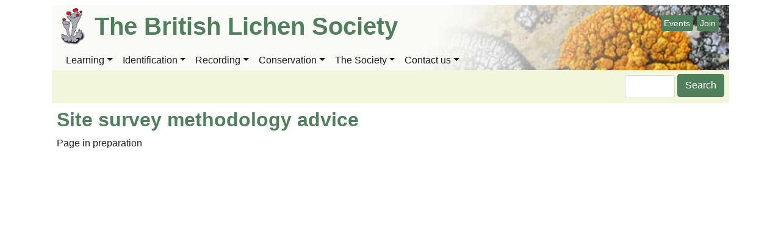

--- FILE ---
content_type: text/html; charset=UTF-8
request_url: https://britishlichensociety.org.uk/conservation/assessment/planning/site-survey-methodology-advice
body_size: 5495
content:

<!DOCTYPE html>
<html lang="en" dir="ltr" prefix="og: https://ogp.me/ns#" class="h-100">
  <head>
    <meta charset="utf-8" />
<script async src="https://www.googletagmanager.com/gtag/js?id=G-RMZ0R3B3VG"></script>
<script>window.dataLayer = window.dataLayer || [];function gtag(){dataLayer.push(arguments)};gtag("js", new Date());gtag("set", "developer_id.dMDhkMT", true);gtag("config", "G-RMZ0R3B3VG", {"groups":"default","page_placeholder":"PLACEHOLDER_page_location","allow_ad_personalization_signals":false});</script>
<meta name="description" content="Page in preparation" />
<link rel="canonical" href="https://britishlichensociety.org.uk/conservation/assessment/planning/site-survey-methodology-advice" />
<meta property="og:site_name" content="The British Lichen Society" />
<meta property="og:title" content="Site survey methodology advice" />
<meta name="twitter:card" content="summary_large_image" />
<meta name="twitter:creator" content="@BLSlichens" />
<meta name="twitter:creator:id" content="@BLSlichens" />
<meta name="Generator" content="Drupal 10 (https://www.drupal.org)" />
<meta name="MobileOptimized" content="width" />
<meta name="HandheldFriendly" content="true" />
<meta name="viewport" content="width=device-width, initial-scale=1.0" />
<link rel="icon" href="/sites/default/files/bls_favicon.ico" type="image/vnd.microsoft.icon" />

    <title>Site survey methodology advice | The British Lichen Society</title>
    <link rel="stylesheet" media="all" href="/sites/default/files/css/css_U-GqhzvwHOdgi2g8YP5psXX2Vz25N2qcZSbAExD_klM.css?delta=0&amp;language=en&amp;theme=b4bls&amp;include=eJxNi0EKgDAMBD9U7cUPJXYphdRItyr6ekUvXpaZgdVJjTGbq9jAflpZclD3zt5knaIK8fcKUjL4b4snhNkbHmpVrFwIPNlRv_tecDC-O1ZPm-EGfGMtag" />
<link rel="stylesheet" media="all" href="/sites/default/files/css/css_bwOef6Q29suYZRYBbkXGLsWn5Ogbh1TM9cd1_XrHZAo.css?delta=1&amp;language=en&amp;theme=b4bls&amp;include=eJxNi0EKgDAMBD9U7cUPJXYphdRItyr6ekUvXpaZgdVJjTGbq9jAflpZclD3zt5knaIK8fcKUjL4b4snhNkbHmpVrFwIPNlRv_tecDC-O1ZPm-EGfGMtag" />
<link rel="stylesheet" media="all" href="https://cdnjs.cloudflare.com/ajax/libs/galleria/1.6.1/themes/miniml/galleria.miniml.min.css" />

    
  </head>
  <body class="path-node page-node-type-activities   d-flex flex-column h-100">
        <a href="#main-content" class="visually-hidden focusable skip-link">
      Skip to main content
    </a>
    
      <div class="dialog-off-canvas-main-canvas d-flex flex-column h-100" data-off-canvas-main-canvas>
    

<header>
    
  <nav class="navbar navbar-expand-lg navbar-light text-dark ">
    <div class="header-background-container">
      <div class="header-background">
        <div class="container row mx-auto b4header">
            <div class="region region-header">
    <div id="block-b4bls-branding" class="block block-system block-system-branding-block">
  
    
  <div class="navbar-brand d-flex align-items-center">

    <a href="/" title="Home" rel="home" class="site-logo d-block">
    <img src="/sites/default/files/logo-updated.png" alt="Home" />
  </a>
  
  <div>
        <a href="/" title="Home" rel="home" class="site-title">
      The British Lichen Society
    </a>
    
      </div>
</div>
</div>
<div id="block-headeractionbuttons" class="block block-block-content block-block-content83ef159b-eca5-4026-ad11-90132f3c4bad">
  
    
      
            <div class="clearfix text-formatted field field--name-body field--type-text-with-summary field--label-hidden field__item"><div class="header-action-buttons"><a class="btn btn-primary btn-sm" href="/the-society/events/events-calendar" id="header-action-events" role="button">Events</a> <a class="btn btn-primary btn-sm" href="/the-society/membership" id="header-action-join" role="button">Join</a></div>
</div>
      
  </div>
<div class="views-element-container block block-views block-views-blockheader-background-block-1" id="block-views-block-header-background-block-1">
  
    
      <div><div class="view view-header-background view-id-header_background view-display-id-block_1 js-view-dom-id-41c2adf146ad557cea78b66ec15d1e95e2211c122e5fb7e1e0de8c36cd7f617f">
  
    
      
      <div class="view-content">
          <div class="views-row"><div class="views-field views-field-field-header-background"><div class="field-content"><article class="media media--type-image media--view-mode-full-size-image">
  
      
            <div class="field field--name-field-media-image field--type-image field--label-hidden field__item">  <img loading="lazy" src="/sites/default/files/2022-03/bls-header1.jpg" width="1080" height="200" alt="Caloplaca" />

</div>
      
  </article>
</div></div></div>
    <div class="views-row"><div class="views-field views-field-field-header-background"><div class="field-content"><article class="media media--type-image media--view-mode-full-size-image">
  
      
            <div class="field field--name-field-media-image field--type-image field--label-hidden field__item">  <img loading="lazy" src="/sites/default/files/2022-03/bls-header2.jpg" width="1080" height="200" alt="Lobaria" />

</div>
      
  </article>
</div></div></div>
    <div class="views-row"><div class="views-field views-field-field-header-background"><div class="field-content"><article class="media media--type-image media--view-mode-full-size-image">
  
      
            <div class="field field--name-field-media-image field--type-image field--label-hidden field__item">  <img loading="lazy" src="/sites/default/files/2022-03/bls-header3.jpg" width="1080" height="200" alt="Crustose" />

</div>
      
  </article>
</div></div></div>

    </div>
  
          </div>
</div>

  </div>

  </div>
  
          <div class="b4headertoggler" class="p-0 text-right">
            <button class="navbar-toggler collapsed" type="button" data-toggle="collapse"
                    data-target="#navbarSupportedContent" aria-controls="navbarSupportedContent"
                    aria-expanded="false" aria-label="Toggle navigation">
              <span class="navbar-toggler-icon"></span>
            </button>
          </div>
        </div>
        <div class="container row mx-auto">
          <div class="col-auto p-0">
            
          </div>

          <div class="collapse navbar-collapse col-12 col-md-auto p-0" id="navbarSupportedContent">
              <div class="region region-nav-main">
    <nav role="navigation" aria-labelledby="block-b4bls-main-navigation-menu" id="block-b4bls-main-navigation" class="block block-menu navigation menu--main">
            
  <h5 class="visually-hidden" id="block-b4bls-main-navigation-menu">Main navigation</h5>
  

        
            <ul class="navbar-nav mr-auto">
                      <li class="nav-item dropdown">
            
      <a href="/learning/about-lichens" class="nav-link dropdown-toggle" data-toggle="dropdown" title="Expand menu Learning" aria-haspopup="true" aria-expanded="false" data-drupal-link-system-path="learning/about-lichens">Learning</a>
                <ul class="dropdown-menu">
                      <li class="nav-item">
      
      <a href="/learning/about-lichens" class="dropdown-item" data-drupal-link-system-path="learning/about-lichens">About lichens</a>
    </li>

                  <li class="nav-item">
      
      <a href="/learning/studying-lichens" class="dropdown-item" data-drupal-link-system-path="learning/studying-lichens">Studying lichens</a>
    </li>

                  <li class="nav-item">
      
      <a href="/learning/online" class="dropdown-item" data-drupal-link-system-path="learning/online">Zoom Groups and Online Learning</a>
    </li>

                  <li class="nav-item">
      
      <a href="/online-zoom/lichens-absolute-beginners-labs" class="dropdown-item" data-drupal-link-system-path="node/90752">Lichens for Beginners</a>
    </li>

                  <li class="nav-item">
      
      <a href="/learning/curriculum" class="dropdown-item" data-drupal-link-system-path="learning/curriculum">Lichens in the Curriculum</a>
    </li>

                  <li class="nav-item">
      
      <a href="/learning/self-guided-lichen-walks" class="dropdown-item" data-drupal-link-system-path="node/90279">Self-guided Lichen Walks</a>
    </li>

                  <li class="nav-item">
      
      <a href="/learning/careers-in-lichenology" class="dropdown-item" data-drupal-link-system-path="learning/careers-in-lichenology">Careers in Lichenology</a>
    </li>

        </ul>
  
    </li>

                  <li class="nav-item dropdown">
            
      <a href="/identification/tips" class="nav-link dropdown-toggle" data-toggle="dropdown" title="Expand menu Identification" aria-haspopup="true" aria-expanded="false" data-drupal-link-system-path="identification/tips">Identification</a>
                <ul class="dropdown-menu">
                      <li class="nav-item dropdown">
      
      <a href="/identification/tips" title="Identification tips" class="dropdown-item" data-drupal-link-system-path="identification/tips">Identification tips</a>
    </li>

                  <li class="nav-item">
      
      <a href="/identification/twenty-common-lichens" class="dropdown-item" data-drupal-link-system-path="node/115">Twenty Common Lichens</a>
    </li>

                  <li class="nav-item">
      
      <a href="/species" class="dropdown-item" data-drupal-link-system-path="species">Species descriptions</a>
    </li>

                  <li class="nav-item">
      
      <a href="/identification/lgbi3" class="dropdown-item" data-drupal-link-system-path="node/89767"> Lichens of Great Britain and Ireland</a>
    </li>

                  <li class="nav-item">
      
      <a href="/identification/cladonia-keys" class="dropdown-item" data-drupal-link-system-path="node/90271">Cladonia keys</a>
    </li>

                  <li class="nav-item">
      
      <a href="/identification/referees" class="dropdown-item" data-drupal-link-system-path="node/112">Referees</a>
    </li>

                  <li class="nav-item">
      
      <a href="/identification/lichenicolous-fungi" class="dropdown-item" data-drupal-link-system-path="identification/lichenicolous-fungi">Lichenicolous fungi</a>
    </li>

                  <li class="nav-item">
      
      <a href="/identification/dna-sequencing" title="BLS DNA Bar Coding Workshop 10th to 12th February 2023" class="dropdown-item" data-drupal-link-system-path="node/90593">DNA Sequencing</a>
    </li>

        </ul>
  
    </li>

                  <li class="nav-item dropdown">
            
      <a href="/resources/species-accounts" class="nav-link dropdown-toggle" data-toggle="dropdown" title="Expand menu Recording" aria-haspopup="true" aria-expanded="false" data-drupal-link-system-path="resources/species-accounts">Recording</a>
                <ul class="dropdown-menu">
                      <li class="nav-item">
      
      <a href="/resources/species-accounts" class="dropdown-item" data-drupal-link-system-path="resources/species-accounts">Species and Maps</a>
    </li>

                  <li class="nav-item">
      
      <a href="/maps" title="Interactive distribution maps" class="dropdown-item" data-drupal-link-system-path="node/90792">Interactive Maps</a>
    </li>

                  <li class="nav-item">
      
      <a href="/resources/lichen-taxon-database" class="dropdown-item" data-drupal-link-system-path="resources/lichen-taxon-database">Taxon Dictionary</a>
    </li>

                  <li class="nav-item">
      
      <a href="/recording-mapping/bls-recording-scheme" class="dropdown-item" data-drupal-link-system-path="node/85626"> BLS Recording Scheme</a>
    </li>

                  <li class="nav-item">
      
      <a href="/recording-mapping/churchyard-recording" class="dropdown-item" data-drupal-link-system-path="node/91366">Churchyard recording</a>
    </li>

                  <li class="nav-item">
      
      <a href="/recording-mapping/sending-records" class="dropdown-item" data-drupal-link-system-path="node/89">Sending in records</a>
    </li>

                  <li class="nav-item">
      
      <a href="/recording-mapping/using-bls-records" class="dropdown-item" data-drupal-link-system-path="node/90">Using BLS records</a>
    </li>

                  <li class="nav-item">
      
      <a href="/recording/english-language-names-lichens" class="dropdown-item" data-drupal-link-system-path="node/414">English Names for Lichens</a>
    </li>

                  <li class="nav-item">
      
      <a href="/recording/downloads" class="dropdown-item" data-drupal-link-system-path="recording/downloads">Recording Downloads</a>
    </li>

        </ul>
  
    </li>

                  <li class="nav-item dropdown">
            
      <a href="/conservation/news" class="nav-link dropdown-toggle" data-toggle="dropdown" title="Expand menu Conservation" aria-haspopup="true" aria-expanded="false" data-drupal-link-system-path="conservation/news">Conservation</a>
                <ul class="dropdown-menu">
                      <li class="nav-item">
      
      <a href="/conservation/news" class="dropdown-item" data-drupal-link-system-path="conservation/news">News and Consultations</a>
    </li>

                  <li class="nav-item">
      
      <a href="/conservation/habitats" class="dropdown-item" data-drupal-link-system-path="conservation/habitats">Habitats</a>
    </li>

                  <li class="nav-item">
      
      <a href="/conservation/species" class="dropdown-item" data-drupal-link-system-path="conservation/species">Species</a>
    </li>

                  <li class="nav-item">
      
      <a href="/conservation/lichen-communities" class="dropdown-item" data-drupal-link-system-path="node/152">Lichen Communities</a>
    </li>

                  <li class="nav-item">
      
      <a href="/conservation/assessment" class="dropdown-item" data-drupal-link-system-path="conservation/assessment">Site assessment &amp; Planning</a>
    </li>

                  <li class="nav-item">
      
      <a href="/conservation/management" class="dropdown-item" data-drupal-link-system-path="conservation/management">Management &amp; Advice</a>
    </li>

                  <li class="nav-item">
      
      <a href="/conservation/survey-meeting-reports" class="dropdown-item" data-drupal-link-system-path="node/90424">Survey Meeting Reports</a>
    </li>

                  <li class="nav-item">
      
      <a href="/conservation/grant-aided-survey-reports" title="The results from projects grant aided by the Grants for Ecological or Conservation Research &amp; Survey on Lichens " class="dropdown-item" data-drupal-link-system-path="conservation/grant-aided-survey-reports">Grant Aided Survey Reports</a>
    </li>

                  <li class="nav-item">
      
      <a href="/resources/literature/unpublished-grey-literature" class="dropdown-item">Unpublished grey literature</a>
    </li>

        </ul>
  
    </li>

                  <li class="nav-item dropdown">
            
      <a href="/the-society/latest-news" class="nav-link dropdown-toggle" data-toggle="dropdown" title="Expand menu The Society" aria-haspopup="true" aria-expanded="false" data-drupal-link-system-path="the-society/latest-news">The Society</a>
                <ul class="dropdown-menu">
                      <li class="nav-item">
      
      <a href="/the-society/latest-news" class="dropdown-item" data-drupal-link-system-path="the-society/latest-news">News</a>
    </li>

                  <li class="nav-item">
      
      <a href="/the-society/membership" class="dropdown-item" data-drupal-link-system-path="node/90235">Membership</a>
    </li>

                  <li class="nav-item">
      
      <a href="/the-society/council-and-committees" class="dropdown-item" data-drupal-link-system-path="the-society/council-and-committees">Council &amp; Committees</a>
    </li>

                  <li class="nav-item">
      
      <a href="/the-society/bls-officers-members" class="dropdown-item" data-drupal-link-system-path="the-society/bls-officers-members">BLS Officers</a>
    </li>

                  <li class="nav-item">
      
      <a href="/the-society/membership/grants-scholarships" class="dropdown-item" data-drupal-link-system-path="node/144">Grants &amp; Scholarships</a>
    </li>

                  <li class="nav-item">
      
      <a href="/the-society/events/events-calendar" class="dropdown-item" data-drupal-link-system-path="the-society/events/events-calendar">Events &amp; Meetings</a>
    </li>

                  <li class="nav-item dropdown">
      
      <a href="/the-society/partnerships" class="dropdown-item" data-drupal-link-system-path="the-society/partnerships">Projects &amp; Partnerships</a>
    </li>

                  <li class="nav-item">
      
      <a href="/the-society/bls-library-archives-herbarium" class="dropdown-item" data-drupal-link-system-path="the-society/bls-library-archives-herbarium">BLS Library, archives &amp; herbarium</a>
    </li>

                  <li class="nav-item">
      
      <a href="/the-society/bls-publications" class="dropdown-item" data-drupal-link-system-path="the-society/bls-publications">BLS Publications</a>
    </li>

                  <li class="nav-item">
      
      <a href="/the-society/bls-shop" class="dropdown-item" data-drupal-link-system-path="the-society/bls-shop">BLS Shop</a>
    </li>

                  <li class="nav-item">
      
      <a href="/the-society/constitution-policies" class="dropdown-item" data-drupal-link-system-path="the-society/constitution-policies">Constitution and policies</a>
    </li>

                  <li class="nav-item">
      
      <a href="/the-society/donate-photos" class="dropdown-item" data-drupal-link-system-path="node/91425">Donating photos</a>
    </li>

        </ul>
  
    </li>

                  <li class="nav-item dropdown">
            
      <a href="/get-touch/how-get-touch" class="nav-link dropdown-toggle" data-toggle="dropdown" title="Expand menu Contact us" aria-haspopup="true" aria-expanded="false" data-drupal-link-system-path="node/79">Contact us</a>
                <ul class="dropdown-menu">
                      <li class="nav-item">
      
      <a href="/get-touch/how-get-touch" class="dropdown-item" data-drupal-link-system-path="node/79">How to get in touch</a>
    </li>

                  <li class="nav-item">
      
      <a href="/get-touch/local-contacts" class="dropdown-item" data-drupal-link-system-path="node/145">Local Contacts</a>
    </li>

                  <li class="nav-item">
      
      <a href="/local-groups" class="dropdown-item" data-drupal-link-system-path="local-groups">Local Groups</a>
    </li>

        </ul>
  
    </li>

        </ul>
  



  </nav>

  </div>
      
                  
          </div>
        </div>
      </div>
    </div>
  </nav>
  
</header>

<main role="main">
  <a id="main-content" tabindex="-1"></a>
    
    
  

  <div class="container">
            <div class="region region-breadcrumb">
    <div id="block-b4bls-blsbreadcrumbsandsearch" class="block block-bls-breadcrumbs block-bls-breadcrumbs-block">
  
    
      <div id="b4bls-breadcrumbs">
    </div>

<div id="b4bls-peer-menu">

    
</div>

<div id="b4bls-search-form" class="search-block-form block block-search container-inline">
  <form action="/search/node" method="get" id="search-block-form" accept-charset="UTF-8">
    <div class="js-form-item form-item js-form-type-search form-type-search js-form-item-keys form-item-keys form-no-label">
      <label for="edit-keys" class="visually-hidden">Search</label>

      <input title="Enter the terms you wish to search for." data-drupal-selector="edit-keys" type="search" id="edit-keys" name="keys" value="" size="5" maxlength="128" class="form-search form-control">

    </div>
    <div data-drupal-selector="edit-actions" class="form-actions js-form-wrapper form-wrapper" id="edit-actions">
      <input data-drupal-selector="edit-submit" type="submit" id="edit-submit" value="Search" class="button js-form-submit form-submit btn btn-primary">
      <input id="edit-submit-icon" type="image" src="/themes/custom/b4bls/icons/search.png" alt="Search"> 
    </div>

  </form>

</div>
  </div>
<div id="block-b4bls-page-title" class="block block-core block-page-title-block">
  
    
      
  <h1 class="page-title"><span class="field field--name-title field--type-string field--label-hidden">Site survey methodology advice</span>
</h1>


  </div>

  </div>

        <div class="row no-gutters">
            <div class="order-1 order-lg-2 col-12">
          <div class="region region-content">
    
<div id="block-b4bls-content" class="block block-system block-system-main-block">
  
    
      
<article class="node node--type-activities node--promoted node--view-mode-full">

  
    

  
  <div class="node__content">
    
            <div class="clearfix text-formatted field field--name-body field--type-text-with-summary field--label-hidden field__item"><p>Page in preparation</p>
</div>
      
  </div>

</article>

  </div>

  </div>

      </div>
          </div>
  </div>

</main>


  </div>

    
    <script type="application/json" data-drupal-selector="drupal-settings-json">{"path":{"baseUrl":"\/","pathPrefix":"","currentPath":"node\/90413","currentPathIsAdmin":false,"isFront":false,"currentLanguage":"en"},"pluralDelimiter":"\u0003","suppressDeprecationErrors":true,"google_analytics":{"account":"G-RMZ0R3B3VG","trackOutbound":true,"trackMailto":true,"trackTel":true,"trackDownload":true,"trackDownloadExtensions":"7z|aac|arc|arj|asf|asx|avi|bin|csv|doc(x|m)?|dot(x|m)?|exe|flv|gif|gz|gzip|hqx|jar|jpe?g|js|mp(2|3|4|e?g)|mov(ie)?|msi|msp|pdf|phps|png|ppt(x|m)?|pot(x|m)?|pps(x|m)?|ppam|sld(x|m)?|thmx|qtm?|ra(m|r)?|sea|sit|tar|tgz|torrent|txt|wav|wma|wmv|wpd|xls(x|m|b)?|xlt(x|m)|xlam|xml|z|zip","trackColorbox":true},"user":{"uid":0,"permissionsHash":"c25550ed9e29a96d1fb082507365f51bae73d64a1370c6a455ff3c2ed385b393"}}</script>
<script src="/sites/default/files/js/js_qhx2KI0sRaTqpK2AsbdN1QbXf704zqsz25voMM8LJ7E.js?scope=footer&amp;delta=0&amp;language=en&amp;theme=b4bls&amp;include=eJxLMknKKdZPz8lPSszRLU4uyiwoKdZJys8vKS4pSiww0UcwdbOKdXMSS1KLS3TS8_PTc1LjE_MScypLMpOB-tEEAJwTIZM"></script>
<script src="https://cdnjs.cloudflare.com/ajax/libs/galleria/1.6.1/galleria.min.js"></script>
<script src="https://cdnjs.cloudflare.com/ajax/libs/galleria/1.6.1/themes/miniml/galleria.miniml.min.js"></script>
<script src="/sites/default/files/js/js_Iydi2O_aKBm3pkG9fH-XH7EdKwZGULIYC1FQXaNUrt0.js?scope=footer&amp;delta=3&amp;language=en&amp;theme=b4bls&amp;include=eJxLMknKKdZPz8lPSszRLU4uyiwoKdZJys8vKS4pSiww0UcwdbOKdXMSS1KLS3TS8_PTc1LjE_MScypLMpOB-tEEAJwTIZM"></script>

  </body>
</html>


--- FILE ---
content_type: application/javascript; charset=utf-8
request_url: https://cdnjs.cloudflare.com/ajax/libs/galleria/1.6.1/themes/miniml/galleria.miniml.min.js
body_size: 533
content:
!function(i,s){"function"==typeof define&&define.amd?define(["../galleria","jquery"],function(e,t){return s(i,e,t)}):"object"==typeof module&&module.exports?module.exports=s(i,require("galleria"),require("jquery")):s(i,i.Galleria,i.jQuery)}(window,function(e,c,h){return c.addTheme({name:"miniml",version:1.6,author:"Galleria",css:"galleria.miniml.css",defaults:{transition:"pulse",thumbCrop:!0,imageCrop:!0,carousel:!1,imagePan:!0,clicknext:!0,_locale:{enter_fullscreen:"Enter fullscreen",exit_fullscreen:"Exit fullscreen",click_to_close:"Click to close",show_thumbnails:"Show thumbnails",show_info:"Show info"}},init:function(s){c.requires(1.6,"This version of Miniml theme requires Galleria version 1.6 or later");var e,t,n,o,l,a=this,i=!1;this.addElement("desc","dots","thumbs","fs","more"),this.append({container:["desc","dots","thumbs","fs","info-description","more"]}),l=this.$("thumbnails-container").hide().css("visibility","visible");function r(e){return h("<div>").html("&#8226;").on("click:fast",(t=e,function(e){e.preventDefault(),a.show(t)}));var t}for(e=0;e<this.getDataLength();e++)this.$("dots").append(r(e));t=this.$("dots").outerWidth(),n=this.$("desc").hide().hover(function(){h(this).addClass("hover")},function(){h(this).removeClass("hover")}).on("click:fast",function(){h(this).hide()}),o=this.$("loader"),this.bindTooltip({fs:function(){return i?s._locale.exit_fullscreen:s._locale.enter_fullscreen},desc:s._locale.click_to_close,more:s._locale.show_info,thumbs:s._locale.show_thumbnails}),this.bind("loadstart",function(e){e.cached||this.$("loader").show().fadeTo(200,.4)}),this.bind("loadfinish",function(e){var t=a.getData().title,i=a.getData().description;o.fadeOut(200),this.$("dots").children("div").eq(e.index).addClass("active").siblings(".active").removeClass("active"),t&&i?(n.empty().append("<strong>"+t+"</strong>","<p>"+i+"</p>"),this.$("more").show()):this.$("more").hide(),l.fadeOut(s.fadeSpeed),a.$("thumbs").removeClass("active")}),this.bind("thumbnail",function(e){h(e.thumbTarget).hover(function(){a.setInfo(e.index)},function(){a.setInfo()})}),this.$("fs").on("click:fast",function(){a.toggleFullscreen(),i=!i}),this.$("thumbs").on("click:fast",function(e){e.preventDefault(),l.toggle(),h(this).toggleClass("active"),n.hide()}),this.$("more").on("click:fast",function(){n.toggle()}),this.$("info").css({width:this.getStageWidth()-t-30,left:t+10})}}),c});